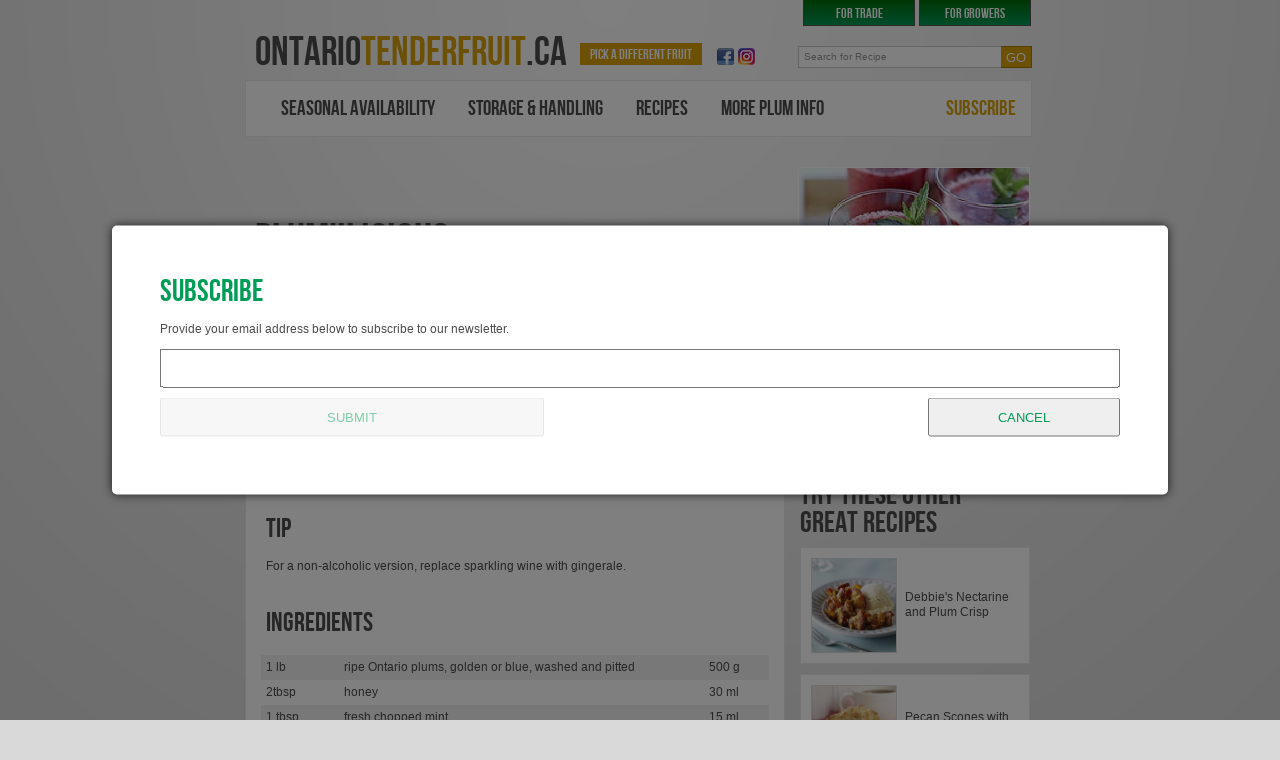

--- FILE ---
content_type: text/html; charset=UTF-8
request_url: https://ontariotenderfruit.ca/recipe.php?id=4y9v7f1b1d2b
body_size: 22078
content:

                        
<!DOCTYPE html PUBLIC "-//W3C//DTD XHTML 1.0 Transitional//EN" "http://www.w3.org/TR/xhtml1/DTD/xhtml1-transitional.dtd">
<html xmlns="http://www.w3.org/1999/xhtml">
<head>
<script type="text/javascript" src="//ajax.googleapis.com/ajax/libs/jquery/1.4.3/jquery.min.js"></script>

<meta http-equiv="Content-Type" content="text/html; charset=UTF-8" />
<title>Ontario Tender Fruit : Recipe : PLUM'ILICIOUS</title>
<link href="css/fonts/fonts.css" rel="stylesheet" type="text/css" />
<link href="css/styles.css" rel="stylesheet" type="text/css" />

<link href="css/modal.css" rel="stylesheet" type="text/css" />

<style>
			#sectionColor, .sectionColor, a {color:#d8a10a}
			a:hover {text-decoration:underline}
			#switchFruit, .goSearch {background-color: #d8a10a}
			.goSearch {border-color:#a87d07;}
			.goSearch:hover, #switchFruit:hover {background-color: #f4b60c}
		  </style><!--[if lte IE 7]>
<link href="css/ie7fix.css" rel="stylesheet" type="text/css" />
<![endif]-->

<!--[if gte IE 8]>
<style>.search {width:193px}</style>
<![endif]-->


<script type="text/javascript" src="//ajax.googleapis.com/ajax/libs/jquery/1.7.1/jquery.min.js"></script>
<script type="text/javascript" src="scripts/jScrollPane/jquery.mousewheel.js"></script>
<script type="text/javascript" src="scripts/jScrollPane/jScrollPane-1.2.3.min.js"></script>
<script type="text/javascript" src="scripts/twitterfeed.js"></script>

<script type="text/javascript" src="scripts/equalheight.js"></script>
<link href="scripts/jScrollPane/jScrollPane.css" rel="stylesheet" type="text/css" />
<script type="text/javascript">



$(document).ready(function() {  
	
 setEqualHeight($("#resizeContainer .resizecolumn")); 


});


</script>


<!-- Global site tag (gtag.js) - Google Analytics -->
<script async src="https://www.googletagmanager.com/gtag/js?id=UA-31091296-1"></script>
<script>
  window.dataLayer = window.dataLayer || [];
  function gtag(){dataLayer.push(arguments);}
  gtag('js', new Date());

  gtag('config', 'UA-31091296-1');
</script>

	<script>//window.location.reload();</script>

</head>
<body>

	<div id="wrapper">
	<a class="altNav" href="growers/index">FOR GROWERS</a>
	<a class="altNav" href="trade/index">FOR TRADE</a>    
   
   		
        <p id="logo">
                        <a href="/">ontario<span id="sectionColor">tenderfruit</span>.ca</a>
                    </p>
		     <div id="switchFruit" class="dontPrint" style="margin-left:-25px">
	             <a href="index.php">Pick a different fruit</a>
			</div>
        <div id="socialMedia" style="margin-left:15px">
            <a href="https://www.facebook.com/OntTenderFruit" target="socialmedia"><img src="images/facebook-small.gif" alt="Facebook"/></a>
            <a href="https://www.instagram.com/onttenderfruit" target="socialmedia"><img src="images/instagram-small.gif" alt="Instagram"/></a>
            <!--a href="#"><img src="images/rss-small.gif" alt="RSS Feed" /></a-->
        </div>
        <form id="topSearch" method="post" action="recipe-list.php" class="dontPrint">
            <div class="submitContainer"><input type="submit" class="goSearch" value="GO"/></div>
            <input type="text" name="keywords" id="topsearch" value="Search for Recipe" class="search"/>

        </form>
        
        <script type="text/javascript">
		var addEvent = function(elem, type, fn) { // Simple utility for cross-browser event handling
    if (elem.addEventListener) elem.addEventListener(type, fn, false);
    else if (elem.attachEvent) elem.attachEvent('on' + type, fn);
},
textField = document.getElementById('topsearch'),
placeholder = 'Search for Recipe'; // The placeholder text

addEvent(textField, 'focus', function() {
    if (this.value === placeholder) this.value = '';
});
addEvent(textField, 'blur', function() {
    if (this.value === '') this.value = placeholder;
});
		</script><style>
	
</style>




<div id="navBox" style="height:auto">
        	<ul id="nav">
            	<li class="" style="margin-left:35px" ><a href="plum/availability">seasonal availability</a></li>
            	<li class=""><a href="plum/storage-handling">storage &amp; handling</a></li>
            	<li class=""><a href="plum/recipe-list">recipes</a></li>
            	                                
            	<li style="margin-right:0" ><a href="plum/plum-nutrition">more plum Info</a>
                    <div style="margin-top:-10px">
                    <img class="speechtab" src="images/speech-tab.png">
                        <ul style="margin-top:19px">
						<li>&nbsp;</li>
                        <li><a href="plum/news" class="divided" style="padding-top:3px">news</a></li>                                                                        <li><a href="plum/faq" class="divided" style="margin-top:0;padding-top:2px">FAQ</a></li>                                                    <li><a class="divided"  style="margin-top:0;padding-top:2px" href="plum/plum-nutrition">Nutrition Info</a></li>
                                                    <li><a class="divided"  style="margin-top:0;padding-top:2px" href="plum/industry-links">Industry Links</a></li>
                                                    <li><a   style="margin-top:0;padding-top:2px" href="plum/plum-history">Plum History</a></li>
                                                </ul>
                    </div>
                </li> 
                                <li style="float:right"><a href="" onclick="showModal('js-newsletterModal'); return false;"><span class="sectionColor">subscribe</span></a></li>
            </ul>  
                         
        </div>		
        <div id="recipeBanner">
        	<table cellpadding="0" cellspacing="0" style="width:510px;position:relative;float:left;height:230px">
            	<tr>
                	<td style="vertical-align:middle" width="515">
                    <h1 id="recipeTitle">PLUM'ILICIOUS</h1>
                    <div id="description"><p>&ldquo;Tree-ripened Ontario plums offer a refreshing and aromatic summer aperitif. Add a splash of sparkling wine or gingerale for a touch of flair.&rdquo; &ndash; Chef Mark Picone, Vineland, ON</p></div>
                    <div id="recipeExtras">                    
                        <p id="servings"><strong>Makes 4 servings</strong></p>
                    </div>

            		</td>
                </tr>
            </table>
        	<div id="recipePhoto"><img src="uploads/image/thumb_plumlicious.jpg" height="230" width="230" alt="recipe name"/></div>
        </div>
        
        <div id="content">
        	<div id="leftCol">
                                    <!-- AddThis Button BEGIN -->
<a class="addthis_button" href="//www.addthis.com/bookmark.php?v=300&amp;pubid=ra-5241e2d87e083c84"><img src="//s7.addthis.com/static/btn/v2/lg-share-en.gif" width="125" height="16" alt="Bookmark and Share" style="border:0;"/></a>
<script type="text/javascript">var addthis_config = {"data_track_addressbar":true};</script>
<script type="text/javascript" src="//s7.addthis.com/js/300/addthis_widget.js#pubid=ra-5241e2d87e083c84"></script>
<!-- AddThis Button END -->

            	<a id="printPage" href="recipe-print.php?id=4y9v7f1b1d2b" target="_blank">Print</a>

<p>&nbsp;</p>
            
            	            	<h2>tip</h2>
                <p>For a non-alcoholic version, replace sparkling wine with gingerale. </p>                                <h2 style="margin-top:30px;">Ingredients</h2>
                
                <table id="ingredients" border="0" cellspacing="0">
              
                                    <p>&nbsp;</p>
                    				                <tr class="rowColor">
                <td width="75">1 lb</td>
                <td width="373">ripe Ontario plums, golden or blue, washed and pitted</td>
                <td width="60">500 g</td>
                </tr>
                                				                <tr >
                <td width="75">2tbsp</td>
                <td width="373">honey</td>
                <td width="60">30 ml</td>
                </tr>
                                				                <tr class="rowColor">
                <td width="75">1 tbsp</td>
                <td width="373">fresh chopped mint</td>
                <td width="60">15 ml</td>
                </tr>
                                				                <tr >
                <td width="75">1 tsp</td>
                <td width="373">lemon juice</td>
                <td width="60">5 ml</td>
                </tr>
                                				                <tr class="rowColor">
                <td width="75">1/2</td>
                <td width="373">lemon zest</td>
                <td width="60">1/2</td>
                </tr>
                                				                <tr >
                <td width="75">1 cup</td>
                <td width="373">crushed ice (or 2 cups [500 mL] cubed ice)</td>
                <td width="60">250 ml</td>
                </tr>
                                				                <tr class="rowColor">
                <td width="75">Splash</td>
                <td width="373">sparkling wine</td>
                <td width="60">Splash</td>
                </tr>
                                				                <tr>
                <th colspan="3">Garnish</th>
                </tr>
                                				                <tr >
                <td width="75"></td>
                <td width="373">Fresh mint sprigs</td>
                <td width="60"></td>
                </tr>
                                                </table>
                
                <h2 style="margin-top:30px;">Directions</h2>
                <p>In a blender, add plums, honey, mint, lemon juice and zest and blend until smooth, scraping down the sides as necessary. Add ice and blend until slushy. Distribute evenly between two glasses, top with a splash of sparkling wine and a sprig of mint.</p>			
            	
                <div class="hr"></div>
				
                <h3 style="margin-top:35px">Nutritional Info</h3>
                <p>PER SERVING: about 88 cal, 1 g pro, 0 g total fat (0 g sat fat), 20 g carb, 2 g fibre, 0 mg chol, 0 mg sodium. %RDI: iron 2%, calcium 0%, vit A 2%, vit C 18%.</p>                
                
                
            </div> <!--end leftCol-->
            
            <div id="rightCol" class="dontPrint">
            	<h2 id="suggestion">Try these other<br/>great recipes</h2>
                
                                
                <div class="tryThis" onclick="window.location.href='recipe.php?id=8f7b1m0h7d3r'">
                    <table cellpadding="0" cellspacing="0">
                        <tr>
                            <td width="93"><img src="uploads/image/thumb_img-OTFP-Debbies-Nectarine-and-Plum-Crisp-HiRes-2jun11.jpg" alt="Debbie's Nectarine and Plum Crisp" width="93" height="93"/></td>
                            <td width="114" style="padding: 5px 5px 5px 10px;"><p>Debbie's Nectarine and Plum Crisp</p></td>
                        </tr>
                    </table>
                </div>
                
                                
                <div class="tryThis" onclick="window.location.href='recipe.php?id=6c7p1m4y1o5r'">
                    <table cellpadding="0" cellspacing="0">
                        <tr>
                            <td width="93"><img src="uploads/image/thumb_Scones-with-Plum-Compote.jpg" alt="Pecan Scones with Ontario Plum Compote" width="93" height="93"/></td>
                            <td width="114" style="padding: 5px 5px 5px 10px;"><p>Pecan Scones with Ontario Plum Compote</p></td>
                        </tr>
                    </table>
                </div>
                
                                
                <div class="tryThis" onclick="window.location.href='recipe.php?id=3o4t6w6z3n2h'">
                    <table cellpadding="0" cellspacing="0">
                        <tr>
                            <td width="93"><img src="uploads/image/thumb_175-PlumsYogurtHoney_r.jpg" alt="Plums in Yogurt and Honey " width="93" height="93"/></td>
                            <td width="114" style="padding: 5px 5px 5px 10px;"><p>Plums in Yogurt and Honey </p></td>
                        </tr>
                    </table>
                </div>
                
                                
                <div class="tryThis" onclick="window.location.href='recipe.php?id=8n0x0n1u1f0f'">
                    <table cellpadding="0" cellspacing="0">
                        <tr>
                            <td width="93"><img src="uploads/image/thumb_plum-salad.jpg" alt="Savoury Ontario Plum Salad" width="93" height="93"/></td>
                            <td width="114" style="padding: 5px 5px 5px 10px;"><p>Savoury Ontario Plum Salad</p></td>
                        </tr>
                    </table>
                </div>
                
                
                                
                <div class="tryThis" onclick="window.location.href='recipe.php?id=8m8g6l2b4j5t'">
                    <table cellpadding="0" cellspacing="0">
                        <tr>
                            <td width="93"><img src="uploads/image/thumb_Pear-Salad-2-High-res.jpg" alt=" Ontario Pear, Blue Cheese and Candied Pecan Salad" width="93" height="93"/></td>
                            <td width="114" style="padding: 5px 5px 5px 10px;"><p> Ontario Pear, Blue Cheese and Candied Pecan Salad</p></td>
                        </tr>
                    </table>
                </div>
                
                                
            </div>  <!--end rightCol-->
            
        </div> <!--end content-->
        <div style="clear:both"></div>

<div id="footer">
        <ul>
            <li><a href="contact-us.php">Contact Us</a></li>
            <li><a href="site-privacy.php">Privacy Policy</a></li>
            <li><a href="site-terms.php">Terms of Use</a></li>
            <li><a href="" onclick="showModal('js-newsletterModal'); return false;">Subscribe</a></li>
            <li><a href="unsubscribe">Unsubscribe</a></li>
            <!--li><a href="">Site Map</a></li-->
            <li><a href="admin.php">Admin</a></li>
        </ul>
                <img src="images/OntarioTenderFruitLogo1.png" alt="Ontario tender Fruit Producers" />
                <img style="top:-10px" src="images/OFGGMB-Logo.png" alt="Ontario Fresh Grape Growers" />
        <p>2012-2026 &copy; Ontario Tender Fruit Growers</p>
        
</div>

<div class="c-modal js-theModal js-newsletterModal">
    <div class="c-modal__content-wrapper">
        <div class="js-modalContent">
            <h1>Subscribe</h1>
<p>Provide your email address below to subscribe to our newsletter.</p>            <form action="scripts/subscribe" method="post">
                <p>
                    <label>
                        <input type="text" name="subscribeEmail">
                    </label>
                    <div class="actionBtns">
                        <input name="subscribeSubmit" type="submit" value="SUBMIT" disabled="disabled">
                        <button class="c-btn c-btn--close-modal js-cancelSubscribe">CANCEL</button>
                    </div>
                </p>
            </form>
        </div>
    </div>
</div>
<div class="c-modal js-theModal js-subscribedModal">
    <div class="c-modal__content-wrapper">
        <div class="js-modalContent">
            <h1>Subscribed!</h1>
<p>Thank you for subscribing.</p>        </div>
        <div class="actionBtns">
            <button class="c-btn js-hidemodal c-btn--close-modal">CLOSE</button>
        </div>
    </div>
</div>
<div class="c-overlay js-overlay"></div>
        
<script type="text/javascript" src="scripts/jcookie.js"></script>
<script src="//www.youtube.com/iframe_api"></script>

<script>
    
    $(function(){
        
            showModal('js-newsletterModal');
    
    
        $('.js-showmodal').click(showModal);
        $(document).on("click", '.js-hidemodal', hideModal);
        
        $('.js-cancelSubscribe').on('click',function(e){
            e.preventDefault();
            setCookie('otf_hide_subscribe','true',0);
            hideModal();
        });
        
        $('input[name=subscribeSubmit]').on('click',function(e){
            setCookie('otf_hide_subscribe','true',365);
            setCookie('otf_subscribed','true');
            //e.preventDefault();
        });

        $('input[name=subscribeEmail]').on('keyup',function(e){
            var value = $(this).val();
            var check = ValidateEmail(value);
            
            if(check===true)
            $('input[name=subscribeSubmit]').prop('disabled',false);
            else
            $('input[name=subscribeSubmit]').prop('disabled',true);
        });
    });
    
    function showModal(whichmodal){
            //var whichmodal = $(this).data("themodal"),
            var thismodal = $('.' + whichmodal);
            thismodal.addClass('is-visible');
            $('body').css('overflow','visible');
            $('.js-overlay').addClass('js-hidemodal');
            showOverlay();
    }

    function hideModal(){
            setCookie('otf_subscribed','',-1);
            //$('.js-overlay').removeClass('js-hidemodal');
            $('.js-theModal').removeClass('is-visible');
            hideOverlay();
    }

    function showOverlay(){
            var overlay = $('.js-overlay');
            overlay.addClass('is-visible');
            $('body').css('overflow','hidden');
    }

    function hideOverlay(){
            var overlay = $('.js-overlay');
            overlay.removeClass('is-visible');
            $('body').css('overflow','visible');
    }
    
    function ValidateEmail(mail) 
    {
     if (/^\w+([\.-]?\w+)*@\w+([\.-]?\w+)*(\.\w{2,3})+$/.test(mail))
      {
        return (true)
      }
        return (false)
    }
    
    function setCookie(name,value,days){
        var d = new Date();
        d.setTime(d.getTime() + (days * 24 * 60 * 60 * 1000));
        var expires = "expires="+d.toUTCString();
        
        if(days==0){
            document.cookie = name+'='+value+';path=/';        
        } else {
            document.cookie = name+'='+value+';'+expires+';path=/';        
        }
    }
    
</script>

<!-- Global site tag (gtag.js) - Google Analytics -->
<script async src="https://www.googletagmanager.com/gtag/js?id=UA-31091296-1"></script>
<script>
  window.dataLayer = window.dataLayer || [];
  function gtag(){dataLayer.push(arguments);}
  gtag('js', new Date());

  gtag('config', 'UA-31091296-1');
</script>

<script src="https://www.youtube.com/iframe_api"></script>

<script>
    
    $(function(){
        
        $(document).on("click",'a',function(){
            var href = $(this).attr('href');
            var hrefArr = href.split('/');
            var fileName = hrefArr.pop();
            var fileArr = href.split('.');
            var fileExt = fileArr.pop();
                fileExt = fileExt.toLowerCase();
            var trackTypes = ['pdf','doc','docx','xls','xlsx','ppt','pptx'];
            var check = trackTypes.includes(fileExt);
            if(check===true){
                trackThis('resources','download',fileName);
            }
        });
    
    });
    
    
// get .player nodes
var playerDivs = document.querySelectorAll(".vidEmbed");

// nodelist to array to use forEach();
var playerDivsArr = [].slice.call(playerDivs);

var players = new Array(playerDivsArr.length);
var waypoints = new Array(playerDivsArr.length);

// when youtube stuff is ready
function onYouTubeIframeAPIReady() {

  // create yt players
  playerDivsArr.forEach(function(e, i) { // forEach ...
    players[i] = new YT.Player(e.id, {
      height: '390',
      width: '640',
      videoId: e.id,
        events: {
              'onReady': onPlayerReady,
              'onStateChange': onPlayerStateChange
            }
    });
  });

}

      function onPlayerReady(event) {
          //console.log('ready');
      }

      // 5. The API calls this function when the player's state changes.
      //    The function indicates that when playing a video (state=1),
      //    the player should play for six seconds and then stop.
      var done = false;
      function onPlayerStateChange(event) {
        if (event.data == YT.PlayerState.PLAYING && event.target.playerInfo.currentTime<0.1) {
          var videoTitle = event.target.playerInfo.videoData['title'];
          trackThis('resources','play',videoTitle);
        }
      }
      function stopVideo() {
        player.stopVideo();
      }

// Find all YouTube videos
    var $allVideos = $(".vidEmbed, iframe[src^='http://www.youtube.com'], iframe[src^='https://www.youtube.com'], iframe[src^='//www.youtube.com']"),

            // The element that is fluid width
            $fluidEl = $("#leftCol");

    // Figure out and save aspect ratio for each video
    $allVideos.each(function() {

      $(this)
            .data('aspectRatio', this.height / this.width)

            // and remove the hard coded width/height
            .removeAttr('height')
            .removeAttr('width');

    });

    // When the window is resized
    $(window).resize(function() {

      var newWidth = $fluidEl.width();

      // Resize all videos according to their own aspect ratio
      $allVideos.each(function() {

            var $el = $(this);
            $el
              .width(newWidth)
              .height(newWidth * $el.data('aspectRatio'));

      });

    // Kick off one resize to fix all videos on page load
    }).resize();
         
    function trackThis(category, action, value){
        gtag('event',action,{'event_category':category,'event_label':value});
        //_gaq.push(['_trackEvent', category, action, value]);
        //console.log(category+' '+action+' '+value);
    }
         
                
</script>

        
</div><!--end wrapper-->
</body>
</html>

--- FILE ---
content_type: text/css
request_url: https://ontariotenderfruit.ca/css/fonts/fonts.css
body_size: 366
content:
/* Generated by Font Squirrel (http://www.fontsquirrel.com) on January 16, 2012 09:51:07 AM America/New_York */



@font-face {
    font-family: 'Bebas';
    src: url('BebasNeue-webfont.eot');
    src: url('BebasNeue-webfont.woff') format('woff'),
		 url('BebasNeue-webfont.eot?#iefix') format('embedded-opentype'),
         url('BebasNeue-webfont.ttf') format('truetype'),
         url('BebasNeue-webfont.svg#BebasNeueRegular') format('svg');
    font-weight: normal;
    font-style: normal;

}



--- FILE ---
content_type: text/css
request_url: https://ontariotenderfruit.ca/css/styles.css
body_size: 20054
content:
@charset "UTF-8";
/* CSS Document */

html, body, div, span, applet, object, iframe,
h1, h2, h3, h4, h5, h6, p, blockquote, pre,
a, abbr, acronym, address, big, cite, code,
del, dfn, em, font, img, ins, kbd, q, s, samp,
small, strike, sub, sup, tt, var,
b, u, i, center,
dl, dt, dd, ol, ul, li,
caption, tbody, tfoot, thead{
	margin: 0;
	padding: 0;
	border: 0;
	outline: 0;
	font-size: 100%;
	behavior: url(scripts/iepngfix.htc);
}

* { margin:0;padding:0 }

body, html { background-image: url(../images/background.jpg); background-color:#d9d9d9; background-repeat: no-repeat; background-position: top center;}
#wrapper { position:relative; width: 790px; top: 0px; left: 50%; margin: 0 0 0 -395px;}


/********************************************************************************************************************** Generic Defaults */


h1 { font: 31px/35px Bebas, Arial, sans-serif; color: #4d4d4d; text-transform:uppercase; }
h2 { font: 27px/34px Bebas, Arial, sans-serif; color: #4d4d4d; text-transform:uppercase;margin: 5px 0 5px 0; }
h3 {font: 14px/18px Arial, Helvetica, sans-serif; color: #4d4d4d;margin: 20px 0 -5px 0; text-transform: uppercase; font-weight:bold;}
p {font: 12px/20px Arial, Helvetica, sans-serif; color: #4d4d4d;margin: 10px 0 0 0}
a {text-decoration:none}

ol,ul {font: 12px/20px Arial, Helvetica, sans-serif; color: #4d4d4d;margin: 10px 0 0 10px}
li { margin: 5px 0 5px 10px}




/********************************************************************************************************************** Landing Page & Header Area */


a.altNav {
	display:block;
	width:110px;
	height:25px;
	margin: 0 4px 0 0;
	font: 14px/28px Bebas, Arial, sans-serif;
	text-transform: uppercase;
	color:#fff;
	text-align: center;
	text-decoration:none;
	position:relative;
	float:right;
	border:1px solid #555;
	border-top:none;

	
	background: rgb(51,51,51); /* Old browsers */

	/* IE9 SVG, needs conditional override of 'filter' to 'none' */
	
	background: url([data-uri]);
	
	background: -moz-linear-gradient(top,  rgba(51,51,51,1) 0%, rgba(125,126,125,1) 100%); /* FF3.6+ */
	
	background: -webkit-gradient(linear, left top, left bottom, color-stop(0%,rgba(51,51,51,1)), color-stop(100%,rgba(125,126,125,1))); /* Chrome,Safari4+ */
	
	background: -webkit-linear-gradient(top,  rgba(51,51,51,1) 0%,rgba(125,126,125,1) 100%); /* Chrome10+,Safari5.1+ */
	
	background: -o-linear-gradient(top,  rgba(51,51,51,1) 0%,rgba(125,126,125,1) 100%); /* Opera 11.10+ */
	
	background: -ms-linear-gradient(top,  rgba(51,51,51,1) 0%,rgba(125,126,125,1) 100%); /* IE10+ */
	
	background: linear-gradient(top,  rgba(51,51,51,1) 0%,rgba(125,126,125,1) 100%); /* W3C */
	
	filter: progid:DXImageTransform.Microsoft.gradient( startColorstr='#333333', endColorstr='#7d7e7d',GradientType=0 ); /* IE6-8 */

	filter: progid:DXImageTransform.Microsoft.gradient( startColorstr='#606060', endColorstr='#d6d6d6',GradientType=0 ); /* IE6-8 */


	 

}

a.altNav {
	display:block;
	width:110px;
	height:25px;
	margin: 0 4px 0 0;
	font: 14px/28px Bebas, Arial, sans-serif;
	text-transform: uppercase;
	color:#fff;
	text-align: center;
	text-decoration:none;
	position:relative;
	float:right;
	border:1px solid #555;
	border-top:none;

	
background: rgb(0,107,7); /* Old browsers */

/* IE9 SVG, needs conditional override of 'filter' to 'none' */

background: url([data-uri]);

background: -moz-linear-gradient(top,  rgb(0,107,7) 0%, rgb(0,157,87) 100%); /* FF3.6+ */

background: -webkit-gradient(linear, left top, left bottom, color-stop(0%,rgb(0,107,7)), color-stop(100%,rgb(0,157,87))); /* Chrome,Safari4+ */

background: -webkit-linear-gradient(top,  rgb(0,107,7) 0%,rgb(0,157,87) 100%); /* Chrome10+,Safari5.1+ */

background: -o-linear-gradient(top,  rgb(0,107,7) 0%,rgb(0,157,87) 100%); /* Opera 11.10+ */

background: -ms-linear-gradient(top,  rgb(0,107,7) 0%,rgb(0,157,87) 100%); /* IE10+ */

background: linear-gradient(top,  rgb(0,107,7) 0%,rgb(0,157,87) 100%); /* W3C */

filter: progid:DXImageTransform.Microsoft.gradient( startColorstr='#006b07', endColorstr='#009d57',GradientType=0 ); /* IE6-8 */



	 

}
	a.altNav:hover {
		text-decoration:none;
		border:1px solid #666;
		border-top:none;
		background: rgb(82,82,82); /* Old browsers */

/* IE9 SVG, needs conditional override of 'filter' to 'none' */

background: url([data-uri]);

background: -moz-linear-gradient(top,  rgba(82,82,82,1) 0%, rgba(145,145,145,1) 100%); /* FF3.6+ */

background: -webkit-gradient(linear, left top, left bottom, color-stop(0%,rgba(82,82,82,1)), color-stop(100%,rgba(145,145,145,1))); /* Chrome,Safari4+ */

background: -webkit-linear-gradient(top,  rgba(82,82,82,1) 0%,rgba(145,145,145,1) 100%); /* Chrome10+,Safari5.1+ */

background: -o-linear-gradient(top,  rgba(82,82,82,1) 0%,rgba(145,145,145,1) 100%); /* Opera 11.10+ */

background: -ms-linear-gradient(top,  rgba(82,82,82,1) 0%,rgba(145,145,145,1) 100%); /* IE10+ */

background: linear-gradient(top,  rgba(82,82,82,1) 0%,rgba(145,145,145,1) 100%); /* W3C */

filter: progid:DXImageTransform.Microsoft.gradient( startColorstr='#525252', endColorstr='#919191',GradientType=0 ); /* IE6-8 */



}
	
	
#logo {font: 41px/35px Bebas, Arial, sans-serif; color: #4d4d4d; text-transform:uppercase; margin: 35px 0 0 10px; position:relative; float: left; width:350px; }
#logo a {color: #4d4d4d}
#logo a:hover {text-decoration: none;}
#tag {font: 12px/14px Arial, Helvetica, sans-serif; color: #4d4d4d;position:relative; float: left; margin:5px 0 0 13px;width:500px;}
#socialMedia {position:relative; width:75px; float:left; height: 17px;margin-top:48px;}

#pickFruit {position:relative; float: left; width: 785px; height: 50px; background-color:#FFF; border: 1px solid #E9E9E9; margin:15px 0;z-index:1500px}
#switchFruit {position:relative; width:auto; float:left; height: 20px;margin-top:43px; padding:1px 10px}
#switchFruit a {color:#FFF; font: 14px/21px Bebas, Arial, sans-serif;  }
#switchFruit a:hover {text-decoration:none;}

ul.fruitSelector, ul.fruitSelector ul {position:relative;margin: 10px 0 0 0;list-style-type:none;z-index:20}
ul.fruitSelector li { margin:0}
ul.fruitSelector li div {position:absolute;left:-9999px;text-align:center; width:150px;}
ul.fruitSelector li ul {position:relative;background-color:#FFF;text-align: center;margin:-5px 0 0 0; padding-top:2px;}


ul.fruitSelector a {display:block; text-align:center; font: 16px Bebas, Arial, sans-serif; text-transform: uppercase; text-decoration: none; color:#000; }

ul.fruitSelector li:hover div { width:150px;left:-75px; margin-left:50%; margin-top:-20px;
/*border: solid 1px #d9d9d9; border-top: none;
*/}
ul.fruitSelector li:hover ul { border: solid 1px #c9c9c9; border-top: none;
}


ul.fruitSelector li#plum {position:relative; }
ul.fruitSelector li#plum a p{font: 18px Bebas, Arial, sans-serif; text-transform: uppercase; text-decoration: none;color:#000; padding-bottom:20px; }
/*ul.fruitSelector li:hover div#plumDrop {left:0;margin-top:-10px}
*/
ul.fruitSelector li#peach {position:relative; }
ul.fruitSelector li#peach a p{font: 18px/17px Bebas, Arial, sans-serif; text-transform: uppercase; text-decoration: none;color:#000;padding-bottom:20px; }
/*ul.fruitSelector li:hover div#peachDrop { width:150px;left:-75px; margin-left:50%; margin-top:-10px}
*/
ul.fruitSelector li#pear {position:relative; }
ul.fruitSelector li#pear a p{font: 18px/17px Bebas, Arial, sans-serif; text-transform: uppercase; text-decoration: none;color:#000;padding-bottom:20px; }
/*ul.fruitSelector li:hover div#pearDrop {left:-2px;margin-top:-10px}
*/
ul.fruitSelector li#cherries {position:relative; }
ul.fruitSelector li#cherries a p{font: 18px/17px Bebas, Arial, sans-serif; text-transform: uppercase; text-decoration: none;color:#000;padding-bottom:20px; }
/*ul.fruitSelector li:hover div#cherriesDrop {left:5px;margin-top:-10px}
*/
ul.fruitSelector li#grapes {position:relative; }
ul.fruitSelector li#grapes a p{font: 18px/17px Bebas, Arial, sans-serif; text-transform: uppercase; text-decoration: none;color:#000;padding-bottom:20px; }
/*ul.fruitSelector li:hover div#grapesDrop {left:10px;margin-top:-10px}
*/
ul.fruitSelector li#apricot {position:relative; }
ul.fruitSelector li#apricot a p{font: 18px/17px Bebas, Arial, sans-serif; text-transform: uppercase; text-decoration: none;color:#000;padding-bottom:20px; }
/*ul.fruitSelector li:hover div#apricotDrop {left:10px;margin-top:-10px}
*/
ul.fruitSelector li.divider {position:relative;float:left;}


ul.fruitSelector li ul li {margin:0;padding:0; height:38px;}
ul.fruitSelector li ul li a {display:block; width: 150px; height:38px;font: 18px/38px Bebas, Arial, sans-serif; text-transform: uppercase; text-decoration: none;color:#000; }
ul.fruitSelector li ul li a.divided {background-image: url(../images/dropDivide.gif); background-position: 7px bottom;background-repeat: no-repeat;}

ul.fruitSelector li#plum ul li a:hover {color:#d8a10a}
ul.fruitSelector li#peach ul li a:hover {color:#f19235}
ul.fruitSelector li#pear ul li a:hover {color:#66bc29}
ul.fruitSelector li#cherries ul li a:hover {color:#ad1215}
ul.fruitSelector li#grapes ul li a:hover {color:#643d84}
ul.fruitSelector li#apricot ul li a:hover {color:#edb02e}


form#topSearch { position:relative;float:right;margin-top:20px;}
.search {border: 1px solid #ccc; height:20px;margin:0; width: 197px; position:relative; float:right;border-right:none; color:#999; padding-left: 5px; font-size: 10px; line-height:20px;}
.submitContainer {position:relative;float:right;}
.goSearch {height:22px; line-height:21px;border:1px solid #555;border-left:none;padding: 0 5px; color:#FFF;cursor:pointer; margin-right:3px}
.refineSearch {height:22px; line-height:21px;border:1px solid #555;padding: 0 5px; color:#FFF;cursor:pointer; margin-right:3px}

@-moz-document url-prefix() {
    .search {
        width:187px;
    }}


/********************************************************************************************************************** Navigation */

#navbox *, .navbox * {
	box-sizing:border-box;
	-webkit-box-sizing:border-box;
	-moz-box-sizing:border-box;
}

#navBox, .navbox { 
	position:relative;
	dispaly: inline-block; 
	float: left; 
	width: 785px; 
	height: 50px; 
	background-color:#FFF; 
	border: 1px solid #E9E9E9; 
	margin-top:10px;
	z-index: 100;
}

ul#nav, 
ul#nav ul, 
ul.nav, 
ul.nav ul {
	position:relative; 
	list-style-type:none; 
	margin:0
}

ul#nav li, 
ul.nav li {
	display: inline-block;
}

ul#nav li a, 
ul.nav li a {
	display:block;
	font: 21px/55px Bebas, Arial, sans-serif; 
	text-transform: uppercase; 
	text-decoration: none;
	color:#4d4d4d; 
}

ul#nav a:hover, 
ul.nav a:hover {
	color:#999
}

ul#nav li, 
ul.nav li {
	margin:0 15px;
	position: relative;
}
ul#nav li div, 
ul.nav li div {
	position:absolute;
	left: 0;
	display:none;
	margin:-5px 0 0 0;
	
}

ul#nav li.right-drop div, 
ul.nav li.right-drop div {
	position:absolute;
	left: auto;
	right: -50px;
	display:none;
	margin:-5px 0 0 0;
}

ul#nav li.right-drop-peach div, 
ul.nav li.right-drop-peach div {
	position:absolute;
	left: auto;
	right: -40px;
	display:none;
	margin:-5px 0 0 0;
}

ul#nav li:hover div, 
ul.nav li:hover div {
	position:absolute; 
	margin-left: -5px;
	display:block;
	z-index:1000;
}

ul#nav ul {
	border: 1px solid #ddd;
}
ul#nav li ul li {
	float:none; 
	text-align: center;  
	margin:0 10px 0 10px; 
	padding:0;
	display: block;
	text-align: left;
}

ul#nav li ul li a {
	display: block;
	width: 100%;
	font-size: 17px; 
	line-height: 19px; 
	margin: 13px 0;
}

ul#nav li ul {
	background-color:#fff;
	width:250px;
	margin-top:-8px;
}

ul#nav a.divided {
	background-image: url(../images/dropDivide.gif); 
	background-position: 0 bottom;
	background-repeat: repeat-x;
	padding-bottom:10px;
	
}

.speechtab {
	position:absolute;
	z-index:999; 
	left:15%; 
	margin-left:-23px
}

.right-drop .speechtab {
	left:63%; 
	margin-left:-23px
}

.right-drop-peach .speechtab {
	left:65%; 
	margin-left:-23px
}








/********************************************************************************************************************** Common Elements */

#bannerArea table {height:250px; width:775px}
#bannerArea {position:relative;float:left;width: 775px;height: 250px;margin: 10px 0}
#bannerArea a:hover {text-decoration: none}
#content {position:relative; float:left; width:785px;}
#content img {max-width: 100%}

#bannerTitle {position:relative;float:left;font: 51px/45px Bebas, Arial, sans-serif; color: #4d4d4d; text-transform:uppercase;width:100%; }
#callToAction {position:relative;float:left;font: 22px/22px Bebas, Arial, sans-serif; color: #4d4d4d; text-transform:uppercase; } 


#leftCol {position:relative; float: left; width:498px; padding: 20px; background-color:#FFF; border: 1px solid #e9e9e9;min-height:200px}

#rightCol{position:relative; float: left; width:230px; margin: 0 0 0 15px;height:auto;padding: 20px 0;}
#rightCol h2 {margin-top:23px}

div.hr { border-bottom: 1px solid #CCC; width:498px; height:1px;position:relative;float: left; margin: 20px 0 10px 0;}

#footer {position:relative; float: left; width:775px;margin-top: 50px; padding-bottom: 30px;}
#footer img {position: relative; float: left; margin: 0 10px 0 0}
#footer p {font-size: 10px;color:#555; margin: 12px 0 0 0;line-height:13px;}

#footer ul {position:relative; float: right;list-style-type: none;margin-top:6px;}
#footer ul li {position:relative; float: left; margin:0 5px}
#footer ul li a {font: 10px Arial, Helvetica, sans-serif;color:#555; margin: 12px 0 0 0;line-height:13px; text-decoration:underline}



/********************************************************************************************************************** Recipe List */


.recipeList {position:relative; float: left; width:185px;margin: 13px 12px 0 0;text-align:center; cursor:pointer}
.recipeList img { border:1px solid #FFF; }
.recipeListPhoto { width:}
.recipeList:hover img{ border: 1px solid #999}
.recipeList p { font: 15px/17px Bebas, Arial, sans-serif;padding:0;margin:0; }
.recipeList:hover p {}
.noRight{margin-right:0}



/********************************************************************************************************************** Recipe */


#recipeBanner {position:relative;float:left;width: 775px;height: 271px;margin: 30px 0 0 10px;}

#recipePhoto {position:relative;height:271px;width:232px;float:right;background-image:url(../images/photoShadow.png); background-position: 1px bottom; background-repeat:no-repeat;}
#recipePhoto img {top:0; left:0;border:1px solid #FFF;}

#recipeExtras {position:relative;float:left;width:500px}

h1#recipeTitle {font-size: 45px;line-height:50px; margin:0;}
h2#suggestion {font-size: 30px; line-height: 28px}
div#description, p#servings {position:relative;float:left; width:500px;margin:0 0 0 0;}
p#servings {position:relative; float: left;margin-top:10px; width:auto}

table#ingredients {width:508px;font: 12px/20px Arial, Helvetica, sans-serif; color: #4d4d4d;margin:-15px 0 0 -5px; border:none;}

table#ingredients th {text-align: left; text-transform:uppercase;height:50px;vertical-align:bottom;padding: 0 0 5px 5px; font-size:14px; border:none;}
table#ingredients td {padding-left: 5px; border:none;height:25px;vertical-align: middle;}

table#ingredients tr.rowColor {background-color: #F2F2F2;}
table#ingredients tr:hover { background-color: #dedede}
table#ingredients th:hover {background-color:#FFF}

.tryThis {position:relative; float: left; width: 208px;background-color: #FFF; border: 1px solid #e9e9e9;margin:5px 0; padding:10px;cursor:pointer}
.tryThis:hover {border: 1px solid #bbb}
.tryThis img {border: 1px solid #dbdbdb; margin:0;}
.tryThis table {width:208px;}
.tryThis p {line-height:15px;margin:0; padding:0; vertical-align: middle}

a#printPage {position:absolute; right:15px;top:15px;text-align:right;font: 12px/12px Arial, Helvetica, sans-serif; color:#999;text-decoration:underline;}
a#printPage:hover {color: #333}

/********************************************************************************************************************** News & Events */


#news {position:relative; float: left; width: 342px; margin: 20px 0 0 0; padding: 0 20px 0 20px}
#news a, #events a, .readmore {font: 12px/18px Arial, Helvetica, sans-serif}
#events {position:relative; float: left; width: 342px; margin: 20px 0 0 21px; padding: 0 20px 0 20px}

#news p.date, #events p.date {font: bold 12px/14px Arial, Helvetica, sans-serif; color: #4d4d4d; text-transform:uppercase;margin: 20px 0 8px 0}
#events p.location, #news p.location {font: 20px/21px Bebas, Arial, sans-serif; color: #4d4d4d; text-transform:uppercase;margin: -5px 0 -8px 0; }
/*#news p {margin:0}*/

#newsText img { margin-left: 10px; margin-right:10px; };

/********************************************************************************************************************** Twitter Ticker */


#twitter-ticker {
		position: relative;
		float: right;
		width: 100%;
		height: 99%;
		overflow: hidden;
		padding: 20px 0; 
	}
	
	#tweet-container {
		position:absolute;
		padding: 0 4px 0 0;
		height: 100%;
	}
	.tweet{
		font-family:Arial, Helvetica, sans-serif;
		font-size: 12px;
		margin: 3px 0;
		padding: 10px;
		width:auto;
		overflow:hidden;
		
	}
	.tweet .avatar,
	.tweet .user,
	.tweet .time{
		float:left;
	}
	
	


	.tweet .time{
		font-family: Arial, Helvetica, sans-serif;
		text-transform:uppercase;
		font-size:9px;
		color:#AAAAAA;
		white-space:nowrap;
		width: 100px;
		
	}
	
	.tweet .avatar. a {
		display: block;
		width: 36px;
		height: 36px;
	}
	
	.tweet .avatar a img{
		margin:0 8px 5px 0;
	}
	
	.tweet .txt{
		margin: 50px 0 0 0;
		clear:both;
		padding:7px;
		background-color: #fff;
	}
	
	.tweet .user{
		font-weight:bold;
		font-size: 14px;
		color: #000;
		min-width: 100px;
		margin: 3px 0 4px 0;
		padding-top: 20px;	
	}

	#loading {
		position: absolute;
		left:50%;
		top:50%;
	}
	
	.tweet .user a { color:#000; font-size:11px}
	.tweetBackground {padding:10px;background-color:#FFF;}
	
	
/********************************************************************************************************************** Categories */


ul#categories {list-style-type: none; margin:0; padding:0;}
ul#categories li {margin:0 0 0 15px; padding:0; list-style-image: url(../growers/images/bullet.gif)}


--- FILE ---
content_type: text/css
request_url: https://ontariotenderfruit.ca/css/modal.css
body_size: 1111
content:
.c-overlay {
  background: rgba(0, 0, 0, 0.5);
  position: fixed;
  left: 100vw;
  top: 0;
  width: 100vw;
  height: 100vh;
  opacity: 0;
  transition: left 15s, opacity 0.35s;
  transition-delay: 0.1s;
  pointer-events: none;
}
.c-overlay.is-visible {
  left: 0;
  opacity: 1;
  z-index: 600;
  transition: left 0s, opacity 0.35s;
  pointer-events: auto;
}
.c-modal {
  position: fixed;
  left: 50%;
  top: 50%;
  background: white;
  transform: translate(-50%, -50%);
  width: 75%;
  /*max-width: 102.4rem;*/
  max-height: 100%;
  overflow: auto;
  z-index: 620;
  padding: 3rem;
  box-shadow: 0 0 10px rgba(0, 0, 0, 0.75);
  border-radius: 5px;
  opacity: 0;
  visibility: none;
  transition: opacity 0.35s;
  pointer-events: none;
}
.c-modal.is-visible {
  opacity: 1;
  visibility: auto;
  pointer-events: auto;
}
.c-modal input {
  width: 100%;
  padding: 10px;
  -webkit-box-sizing: border-box;
  -moz-box-sizing: border-box;
  box-sizing: border-box;
}
.c-modal input[type=submit],
.c-modal button {
  padding: 10px;
  width: 40%;
  color: #009d57;
}
.c-modal input:disabled {
  opacity: 0.5;
  cursor: not-allowed;
}
.c-modal button {
  float: right;
  width: 20%;
}
.c-modal .actionBtns {
  margin-top: 10px;
}
.c-modal h1 {
  color: #009d57;
}


--- FILE ---
content_type: application/javascript
request_url: https://ontariotenderfruit.ca/scripts/equalheight.js
body_size: 180
content:
function setEqualHeight(columns)  
 {  
 var tallestcolumn = 0;  
 columns.each(  
 function()  
 {  
 currentHeight = $(this).height();  
 if(currentHeight > tallestcolumn)  
 {  
 tallestcolumn  = currentHeight; 
  
 }  
 }  
 );  
 columns.height(tallestcolumn);
  $('.jScrollPaneTrack').css('height',tallestcolumn - 5 + 'px');

 }  


--- FILE ---
content_type: application/javascript
request_url: https://ontariotenderfruit.ca/scripts/twitterfeed.js
body_size: 4707
content:
// JQuery Twitter Feed. Coded by www.webdevdoor.com (2012) and modified from https://twitter.com/javascripts/blogger.js
$(document).ready(function () {
 
    var displaylimit = 10;
    var twitterprofile = "OntTenderFruit";
    var screenname = "OntTenderFruit";
    var showdirecttweets = false;
    var showretweets = false;
    var showtweetlinks = true;
    var showprofilepic = true;
 
    var headerHTML = '';
    var loadingHTML = '';
    headerHTML += '';
    loadingHTML += '<div><img style="margin: 150px 0 0 100px" src="images/loading.gif" alt="tweet loader" /></div>';
 
    $('#tweet-container').html(headerHTML + loadingHTML);
 
    $.getJSON('get-tweets.php',
        function(feeds) {
            //alert(feeds);
            var feedHTML = '';
            var displayCounter = 1;
            for (var i=0; i<feeds.length; i++) {
                var tweetscreenname = feeds[i].user.name;
                var tweetusername = feeds[i].user.screen_name;
				var tweetfullname = feeds[i].user.name;
                var profileimage = feeds[i].user.profile_image_url_https;
                var status = feeds[i].text;
                var isaretweet = false;
                var isdirect = false;
                var tweetid = feeds[i].id_str;
 
                //If the tweet has been retweeted, get the profile pic of the tweeter
                if(typeof feeds[i].retweeted_status != 'undefined'){
                   profileimage = feeds[i].retweeted_status.user.profile_image_url_https;
                   tweetscreenname = feeds[i].retweeted_status.user.name;
                   tweetusername = feeds[i].retweeted_status.user.screen_name;
                   tweetid = feeds[i].retweeted_status.id_str
                   isaretweet = true;
                 };
 
                 //Check to see if the tweet is a direct message
                 if (feeds[i].text.substr(0,1) == "@") {
                     isdirect = true;
                 }
 
                //console.log(feeds[i]);
 
                 if (((showretweets == true) || ((isaretweet == false) && (showretweets == false))) && ((showdirecttweets == true) || ((showdirecttweets == false) && (isdirect == false)))) {
                    if ((feeds[i].text.length > 1) && (displayCounter <= displaylimit)) {
                        if (showtweetlinks == true) {
                            status = addlinks(status);
                        }
 
                        if (displayCounter == 1) {
                            feedHTML += headerHTML;
                        }
 
                        feedHTML += '<div class="tweet"><div class="avatar"><a href="https://twitter.com/' + tweetusername + '"> <img src="'+profileimage+'"images/twitter-feed-icon.png" alt="twitter icon for' + tweetscreenname + '" /></a></div><div class="user"> <a href="http://www.twitter.com/' + screenname + '" target="_blank">@'+ screenname +'</a> </div>';
                        feedHTML += '<div class="time">'+relative_time(feeds[i].created_at)+'</div><div class="txt">' + status + '</div></div>';
                        displayCounter++;
                    }
                 }
            }
 
            $('#tweet-container').html(feedHTML);
				$('#tweet-container').jScrollPane();

    });
 
    //Function modified from Stack Overflow
    function addlinks(data) {
        //Add link to all http:// links within tweets
        data = data.replace(/((https?|s?ftp|ssh)\:\/\/[^"\s\<\>]*[^.,;'">\:\s\<\>\)\]\!])/g, function(url) {
            return '<a href="'+url+'" >'+url+'</a>';
        });
 
        //Add link to @usernames used within tweets
        data = data.replace(/\B@([_a-z0-9]+)/ig, function(reply) {
            return '<a href="http://twitter.com/'+reply.substring(1)+'" style="font-weight:lighter;" >'+reply.charAt(0)+reply.substring(1)+'</a>';
        });
        return data;
    }
 
    function relative_time(time_value) {
      var values = time_value.split(" ");
      time_value = values[1] + " " + values[2] + ", " + values[5] + " " + values[3];
      var parsed_date = Date.parse(time_value);
      var relative_to = (arguments.length > 1) ? arguments[1] : new Date();
      var delta = parseInt((relative_to.getTime() - parsed_date) / 1000);
      var shortdate = time_value.substr(4,2) + " " + time_value.substr(0,3);
      delta = delta + (relative_to.getTimezoneOffset() * 60);
 
      if (delta < 60) {
        return '1m';
      } else if(delta < 120) {
        return '1m';
      } else if(delta < (60*60)) {
        return (parseInt(delta / 60)).toString() + 'm';
      } else if(delta < (120*60)) {
        return '1h';
      } else if(delta < (24*60*60)) {
        return (parseInt(delta / 3600)).toString() + 'h';
      } else if(delta < (48*60*60)) {
        //return '1 day';
        return shortdate;
      } else {
        return shortdate;
      }
    }
 
});